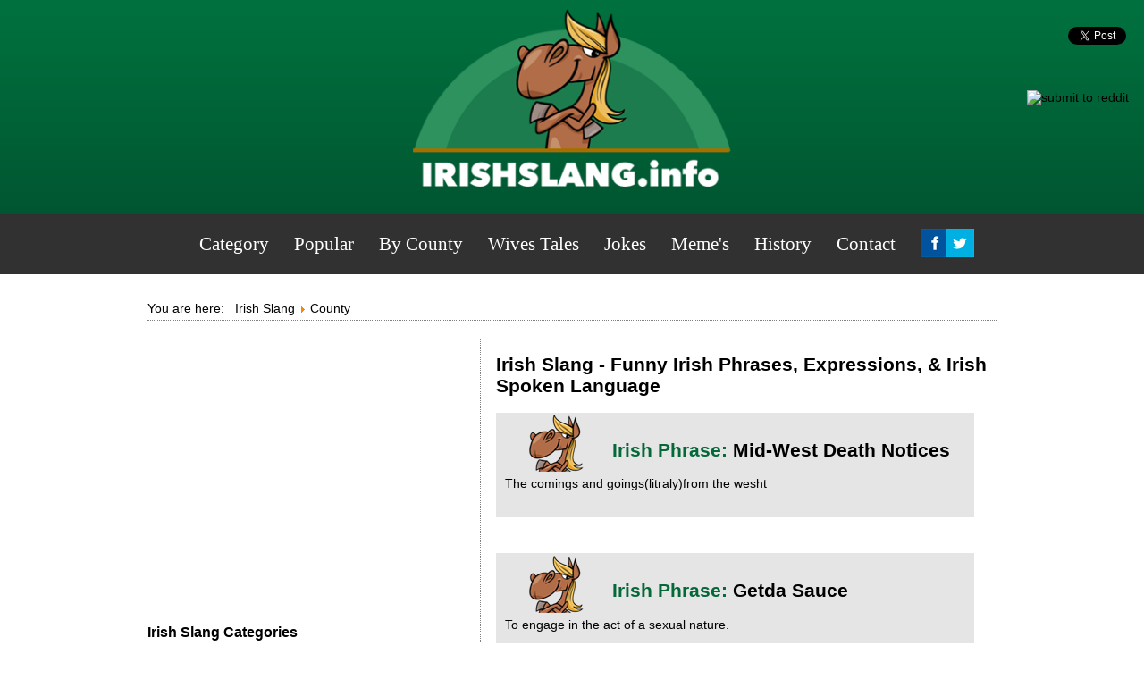

--- FILE ---
content_type: text/html; charset=utf-8
request_url: https://www.irishslang.info/category/slang/page-11-83
body_size: 7086
content:
<!DOCTYPE html>
<html lang="en" xml:lang="en" xmlns="http://www.w3.org/1999/xhtml">
  <head><link rel="alternate" href="https://www.irishslang.info/" hreflang="en-us">
  <meta name="verifyownership" content="6863bdc7f4eda8d052e7f7fa26fc9f73">

<base href="https://www.irishslang.info/category/slang/page-11-83">
	<meta http-equiv="content-type" content="text/html; charset=utf-8">
	<meta name="keywords" content="irish,slang,expressions,words,phrases,sayings,language">
	<meta name="rights" content="You must not replicate this content in any way">
	<meta name="robots" content="follow, index">
	<meta name="og:title" content="Irish Slang">
	<meta name="og:image" content="https://www.irishslang.info/templates/irishslang/images/logo.png">
	<meta name="og:site_name" content="Irish Slang">
	<meta name="og:type" content="website">
	<meta name="og:url" content="https://www.irishslang.info/category/slang/page-11-83">
	<meta name="fb:app_id" content="224694264284496">
	<meta name="description" content=", Words &amp; Sayings from IrishSlang.info">
	<meta name="generator" content="Joomla! - Open Source Content Management">
	<title>Irish Slang Phrases - Page-11 - Irish phrases and sayings you need to know</title>
	<link href="/templates/irishslang/favicon.ico" rel="shortcut icon" type="image/vnd.microsoft.icon">
	<link href="https://www.irishslang.info/modules/mod_jf_mobilemenu/assets/jf_mm.min.css" rel="stylesheet" type="text/css">
	<style type="text/css">
@media(max-width:1024px){.jf_mm_trigger,#jf_mm_menu{display:block}}
			.jf_mm_trigger{background-color:#4a5052;color:#f5f5f5}
			.jf_mm_wrapper .levelHolderClass,.jf_mm_wrapper .jf_mm_inactive{background-color:#4a5052}
			.jf_mm_wrapper li{background-color:#4a5052}
			.jf_mm_wrapper li:hover{background-color:#434749}
			.jf_mm_wrapper .backItemClass{background-color:#444444}
			.jf_mm_wrapper .backItemClass:hover{background-color:#333333}
			.jf_mm_wrapper li,.jf_mm_wrapper li:last-child,.jf_mm_wrapper .backItemClass{border-color:#5a5e5f}
			.jf_mm_wrapper h2{color:#888888}
			.jf_mm_wrapper a,.jf_mm_wrapper a:hover{color:#eeeeee}
			.jf_mm_wrapper .ltr,.jf_mm_wrapper .rtl{-webkit-box-shadow:5px 0 5px -5px #202020;-moz-box-shadow:5px 0 5px -5px #202020;box-shadow:5px 0 5px -5px #202020;}
		#jf_mm_menu.jf_hidden{display:none!important}
	</style>
	
	
	
	
	
	
	
	
	<link href="https://feeds.feedburner.com/" rel="alternate" type="application/rss+xml" title="Meme's">
	<link href="https://feeds.feedburner.com/" rel="alternate" type="application/rss+xml" title="TWITTERFEED (copy)">
	<link href="https://feeds.feedburner.com/" rel="alternate" type="application/atom+xml" title="MEMEs">
	<link href="https://feeds.feedburner.com/" rel="alternate" type="application/atom+xml" title="jokes">

<link rel="stylesheet" href="/templates/irishslang/css/template.css" type="text/css">
  <link rel="stylesheet" href="/templates/irishslang/css/print.css" media="print" type="text/css">

  <meta name="viewport" content="width=device-width, minimum-scale=1.0, maximum-scale=3.0">

<script data-ad-client="ca-pub-9986575751923552" async src="https://pagead2.googlesyndication.com/pagead/js/adsbygoogle.js" type="9fc5ddde56e271bd62ec1feb-text/javascript"></script>


  
  







</head><body>

  <div id="fb-root"></div>
<script type="9fc5ddde56e271bd62ec1feb-text/javascript">(function(d, s, id) {
  var js, fjs = d.getElementsByTagName(s)[0];
  if (d.getElementById(id)) return;
  js = d.createElement(s); js.id = id;
    js.async=true;
  js.src = "//connect.facebook.net/en_US/sdk.js#xfbml=1&version=v2.8&appId=224694264284496";
  fjs.parentNode.insertBefore(js, fjs);
}(document, 'script', 'facebook-jssdk'));</script>

<div id="header">
<a href="https://www.irishslang.info"><img src="/templates/irishslang/images/logo_plain.png" alt="irish slang" width="356" height="255"></a>
</div>

<nav class="desktopnav">
			<div class="moduletable_menu">
						<ul class="nav menu mod-list">
<li class="item-282 default current active"><a href="/">Category</a></li><li class="item-415"><a href="/most-popular/slang/most-popular-irish-slang-phrases-sayings">Popular</a></li><li class="item-46"><a href="/by-county/horse-box/irish-slang-by-county">By County</a></li><li class="item-364"><a href="/wives-tales/wives-tales">Wives Tales</a></li><li class="item-474"><a href="/jokes/irish">Jokes</a></li><li class="item-102"><a href="/memes/memes-2">Meme's</a></li><li class="item-461"><a href="/history/today-in-irish-history/january">History</a></li><li class="item-533"><a href="/contact/uncategorised/get-in-touch-with-irish-slang">Contact</a></li><li class="item-599"><a href="https://www.facebook.com/funnyirishslang" onclick="if (!window.__cfRLUnblockHandlers) return false; window.open(this.href, 'targetWindow', 'toolbar=no,location=no,status=no,menubar=no,scrollbars=yes,resizable=yes,'); return false;" data-cf-modified-9fc5ddde56e271bd62ec1feb-=""><img src="https://www.irishslang.info/images/facebook.png" alt="Facebook"></a></li><li class="item-600"><a href="https://www.twitter.com/irishslang" onclick="if (!window.__cfRLUnblockHandlers) return false; window.open(this.href, 'targetWindow', 'toolbar=no,location=no,status=no,menubar=no,scrollbars=yes,resizable=yes,'); return false;" data-cf-modified-9fc5ddde56e271bd62ec1feb-=""><img src="https://www.irishslang.info/images/twitter.png" alt="Twitter"></a></li></ul>
		</div>
	
</nav>

<main>
        <div id="mainoutline">
          <div class="topbanner">

          </div>

          <div id="top_content">

            		<div class="moduletable">
						<div aria-label="breadcrumbs" role="navigation">
	<ul itemscope itemtype="https://schema.org/BreadcrumbList" class="breadcrumb">
					<li>
				You are here:  
			</li>
		
						<li itemprop="itemListElement" itemscope itemtype="https://schema.org/ListItem">
											<a itemprop="item" href="/" class="pathway"><span itemprop="name">Irish Slang</span></a>
					
											<span class="divider">
							<img src="/media/system/images/arrow.png" alt="">						</span>
										<meta itemprop="position" content="1">
				</li>
							<li itemprop="itemListElement" itemscope itemtype="https://schema.org/ListItem" class="active">
					<span itemprop="name">
						County					</span>
					<meta itemprop="position" content="2">
				</li>
				</ul>
</div>
		</div>
	

          </div>
          </div>
                <div id="left">

                			<div class="moduletablesociallike">
						
<script type="9fc5ddde56e271bd62ec1feb-text/javascript">
    (function(d, s, id) {
        var js, fjs = d.getElementsByTagName(s)[0];
        if (d.getElementById(id)) {return;}
        js = d.createElement(s); js.id = id;
        js.src = "//connect.facebook.net/en_US/all.js#xfbml=1";
        fjs.parentNode.insertBefore(js, fjs);
    }(document, 'script', 'facebook-jssdk'));


    window.___gcfg = {lang: 'en-GB'};
    (function() {
        var po = document.createElement('script');
        po.type = 'text/javascript'; 
        po.async = true;
        po.src = 'https://apis.google.com/js/plusone.js';
        var s = document.getElementsByTagName('script')[0];
        s.parentNode.insertBefore(po, s);
    })();

    (function() {
        var s = document.createElement('SCRIPT'), s1 = document.getElementsByTagName('SCRIPT')[0];
        s.type = 'text/javascript';
        s.async = true;
        s.src = 'http://widgets.digg.com/buttons.js';
        s1.parentNode.insertBefore(s, s1);
    })();
</script>

<div style=" margin:10px 0px; padding:0px; "><a href="https://twitter.com/share" class="twitter-share-button" data-count="horizontal" data-lang="" data-text="Irish Slang Phrases - Page-11 - Irish phrases and sayings you need to know" data-url="https://www.irishslang.info/category/slang/page-11-83">Tweet</a><script type="9fc5ddde56e271bd62ec1feb-text/javascript" src="//platform.twitter.com/widgets.js"></script></div>
<div style="clear:both"></div>		</div>
			<div class="moduletable">
						<div id="jf_mm_menu" class=" jf_hidden"><nav><h2><i class="fa fa-times"></i>Irish Slang</h2><ul>
<li class="item-282 default current active"><a href="/">Category</a><h2><i></i>Category</h2></li><li class="item-415"><a href="/most-popular/slang/most-popular-irish-slang-phrases-sayings">Popular</a><h2><i></i>Popular</h2></li><li class="item-46"><a href="/by-county/horse-box/irish-slang-by-county">By County</a><h2><i></i>By County</h2></li><li class="item-364"><a href="/wives-tales/wives-tales">Wives Tales</a><h2><i></i>Wives Tales</h2></li><li class="item-474"><a href="/jokes/irish">Jokes</a><h2><i></i>Jokes</h2></li><li class="item-102"><a href="/memes/memes-2">Meme's</a><h2><i></i>Meme's</h2></li><li class="item-461"><a href="/history/today-in-irish-history/january">History</a><h2><i></i>History</h2></li><li class="item-533"><a href="/contact/uncategorised/get-in-touch-with-irish-slang">Contact</a><h2><i></i>Contact</h2></li><li class="item-599"><a href="https://www.facebook.com/funnyirishslang" onclick="if (!window.__cfRLUnblockHandlers) return false; window.open(this.href, 'targetWindow', 'toolbar=no,location=no,status=no,menubar=no,scrollbars=yes,resizable=yes,'); return false;" data-cf-modified-9fc5ddde56e271bd62ec1feb-=""><img src="https://www.irishslang.info/images/facebook.png" alt="Facebook"></a><h2><i></i><img src="https://www.irishslang.info/images/facebook.png" alt="Facebook"></h2></li><li class="item-600"><a href="https://www.twitter.com/irishslang" onclick="if (!window.__cfRLUnblockHandlers) return false; window.open(this.href, 'targetWindow', 'toolbar=no,location=no,status=no,menubar=no,scrollbars=yes,resizable=yes,'); return false;" data-cf-modified-9fc5ddde56e271bd62ec1feb-=""><img src="https://www.irishslang.info/images/twitter.png" alt="Twitter"></a><h2><i></i><img src="https://www.irishslang.info/images/twitter.png" alt="Twitter"></h2></li></ul></nav></div><div class="jf_mm_trigger"><i class="fa fa-bars"></i></div><div class="jf_mm_backout"></div>
		</div>
	

                  <div class="moduletablesociallike" style="top: 49px;right: -3px !important;">



                  <div class="fb-like" data-href="https://www.irishslang.info/category/slang/page-11-83" data-width="80" data-layout="button_count" data-action="like" data-size="small" data-show-faces="false" data-share="false"></div>
                      <br><br>
                  <a href="//www.reddit.com/submit" newwindow="1" onclick="if (!window.__cfRLUnblockHandlers) return false; window.location = '//www.reddit.com/submit?url=' + encodeURIComponent(window.location); return false" data-cf-modified-9fc5ddde56e271bd62ec1feb-=""> <img src="//www.redditstatic.com/spreddit7.gif" alt="submit to reddit" border="0"> </a>


                  </div>
               	 	<div id="system-message-container">
	</div>

                  <div style="text-align:center;">


                    <div class="adbit-display-ad" data-adspace-id="BBD457E3C2"></div>



                  </div>
                  <article>
                    <div class="ad">

  </div>
					<div class="blog" itemscope itemtype="https://schema.org/Blog">
			<div class="page-header">
			<h1> Irish Slang - Funny Irish Phrases, Expressions,  &amp; Irish Spoken Language </h1>
		</div>
	
			<h2> 							<span class="subheading-category">Irish Slang Phrases</span>
					</h2>
		
	
	
	
		
	
																	<div class="items-row cols-3 row-0 row-fluid clearfix">
						<div class="span4">
				<div class="item column-1" itemprop="blogPost" itemscope itemtype="https://schema.org/BlogPosting">
					

	<div class="page-header">
					<h2 itemprop="name">
									<a href="/mayo/mayo/mid-west-death-notices" itemprop="url">
						Mid-west Death Notices					</a>
							</h2>
				
		
				
			</div>



			<dl class="article-info muted">

		
			<dt class="article-info-term">
									Details							</dt>

			
										<dd class="parent-category-name">
																		Parent Category: <a href="/category/connaught" itemprop="genre">Connaught</a>							</dd>			
			
			
			
		
												<dd class="create">
					<span class="icon-calendar" aria-hidden="true"></span>
					<time datetime="2019-08-19T23:34:34+00:00" itemprop="dateCreated">
						Created: 19 August 2019					</time>
			</dd>			
			
						</dl>

		<div class="pull-left item-image">
			<a href="/mayo/mayo/mid-west-death-notices"><img src="/images/logo.png" alt="irishslang.info" itemprop="thumbnailUrl"></a>
		</div>



The comings and goings(litraly)from the wesht



				</div>
				<!-- end item -->
							</div><!-- end span -->
														<div class="span4">
				<div class="item column-2" itemprop="blogPost" itemscope itemtype="https://schema.org/BlogPosting">
					

	<div class="page-header">
					<h2 itemprop="name">
									<a href="/wexford/wexford/getda-sauce" itemprop="url">
						Getda Sauce					</a>
							</h2>
				
		
				
			</div>



			<dl class="article-info muted">

		
			<dt class="article-info-term">
									Details							</dt>

			
										<dd class="parent-category-name">
																		Parent Category: <a href="/kilkenny/leinster" itemprop="genre">Leinster</a>							</dd>			
			
			
			
		
												<dd class="create">
					<span class="icon-calendar" aria-hidden="true"></span>
					<time datetime="2019-08-19T23:34:34+00:00" itemprop="dateCreated">
						Created: 19 August 2019					</time>
			</dd>			
			
						</dl>

		<div class="pull-left item-image">
			<a href="/wexford/wexford/getda-sauce"><img src="/images/logo.png" alt="irishslang.info" itemprop="thumbnailUrl"></a>
		</div>



To engage in the act of a sexual nature.



				</div>
				<!-- end item -->
							</div><!-- end span -->
														<div class="span4">
				<div class="item column-3" itemprop="blogPost" itemscope itemtype="https://schema.org/BlogPosting">
					

	<div class="page-header">
					<h2 itemprop="name">
									<a href="/westmeath/westmeath/a-neck-like-a-jockeys-arse" itemprop="url">
						A Neck Like A Jockeys Arse					</a>
							</h2>
				
		
				
			</div>



			<dl class="article-info muted">

		
			<dt class="article-info-term">
									Details							</dt>

			
										<dd class="parent-category-name">
																		Parent Category: <a href="/kilkenny/leinster" itemprop="genre">Leinster</a>							</dd>			
			
			
			
		
												<dd class="create">
					<span class="icon-calendar" aria-hidden="true"></span>
					<time datetime="2019-08-19T23:34:34+00:00" itemprop="dateCreated">
						Created: 19 August 2019					</time>
			</dd>			
			
						</dl>

		<div class="pull-left item-image">
			<a href="/westmeath/westmeath/a-neck-like-a-jockeys-arse"><img src="/images/logo.png" alt="irishslang.info" itemprop="thumbnailUrl"></a>
		</div>



A chancer someone who sticks their neck out



				</div>
				<!-- end item -->
							</div><!-- end span -->
							</div><!-- end row -->
																			<div class="items-row cols-3 row-1 row-fluid clearfix">
						<div class="span4">
				<div class="item column-1" itemprop="blogPost" itemscope itemtype="https://schema.org/BlogPosting">
					

	<div class="page-header">
					<h2 itemprop="name">
									<a href="/swearing-insulting-rude-slang/swearing-insulting-rude/gom" itemprop="url">
						Gom					</a>
							</h2>
				
		
				
			</div>



			<dl class="article-info muted">

		
			<dt class="article-info-term">
									Details							</dt>

			
										<dd class="parent-category-name">
																		Parent Category: <a href="/category/slang" itemprop="genre">Irish Slang Phrases</a>							</dd>			
			
			
			
		
												<dd class="create">
					<span class="icon-calendar" aria-hidden="true"></span>
					<time datetime="2019-08-19T23:34:34+00:00" itemprop="dateCreated">
						Created: 19 August 2019					</time>
			</dd>			
			
						</dl>

		<div class="pull-left item-image">
			<a href="/swearing-insulting-rude-slang/swearing-insulting-rude/gom"><img src="/images/logo.png" alt="irishslang.info" itemprop="thumbnailUrl"></a>
		</div>



Fool, idiot - e.g. "You're just acting the gom"



				</div>
				<!-- end item -->
							</div><!-- end span -->
														<div class="span4">
				<div class="item column-2" itemprop="blogPost" itemscope itemtype="https://schema.org/BlogPosting">
					

	<div class="page-header">
					<h2 itemprop="name">
									<a href="/meath/meath/10-10-20" itemprop="url">
						10 10 20					</a>
							</h2>
				
		
				
			</div>



			<dl class="article-info muted">

		
			<dt class="article-info-term">
									Details							</dt>

			
										<dd class="parent-category-name">
																		Parent Category: <a href="/kilkenny/leinster" itemprop="genre">Leinster</a>							</dd>			
			
			
			
		
												<dd class="create">
					<span class="icon-calendar" aria-hidden="true"></span>
					<time datetime="2019-08-19T23:34:34+00:00" itemprop="dateCreated">
						Created: 19 August 2019					</time>
			</dd>			
			
						</dl>

		<div class="pull-left item-image">
			<a href="/meath/meath/10-10-20"><img src="/images/logo.png" alt="irishslang.info" itemprop="thumbnailUrl"></a>
		</div>



Sh*te- fertiliser mix



				</div>
				<!-- end item -->
							</div><!-- end span -->
														<div class="span4">
				<div class="item column-3" itemprop="blogPost" itemscope itemtype="https://schema.org/BlogPosting">
					

	<div class="page-header">
					<h2 itemprop="name">
									<a href="/limerick/limerick/buddenaaadden" itemprop="url">
						Buddenaaadden					</a>
							</h2>
				
		
				
			</div>



			<dl class="article-info muted">

		
			<dt class="article-info-term">
									Details							</dt>

			
										<dd class="parent-category-name">
																		Parent Category: <a href="/category/munster" itemprop="genre">Munster</a>							</dd>			
			
			
			
		
												<dd class="create">
					<span class="icon-calendar" aria-hidden="true"></span>
					<time datetime="2019-08-19T23:34:34+00:00" itemprop="dateCreated">
						Created: 19 August 2019					</time>
			</dd>			
			
						</dl>

		<div class="pull-left item-image">
			<a href="/limerick/limerick/buddenaaadden"><img src="/images/logo.png" alt="irishslang.info" itemprop="thumbnailUrl"></a>
		</div>



Slang for the Sligo town of Bunnanaddan.



				</div>
				<!-- end item -->
							</div><!-- end span -->
							</div><!-- end row -->
																			<div class="items-row cols-3 row-2 row-fluid clearfix">
						<div class="span4">
				<div class="item column-1" itemprop="blogPost" itemscope itemtype="https://schema.org/BlogPosting">
					

	<div class="page-header">
					<h2 itemprop="name">
									<a href="/fighting-slang/fighting-talk/gwan-ya-slabber-ye" itemprop="url">
						Gwan ya slabber ye					</a>
							</h2>
				
		
				
			</div>



			<dl class="article-info muted">

		
			<dt class="article-info-term">
									Details							</dt>

			
										<dd class="parent-category-name">
																		Parent Category: <a href="/category/slang" itemprop="genre">Irish Slang Phrases</a>							</dd>			
			
			
			
		
												<dd class="create">
					<span class="icon-calendar" aria-hidden="true"></span>
					<time datetime="2019-08-19T23:34:34+00:00" itemprop="dateCreated">
						Created: 19 August 2019					</time>
			</dd>			
			
						</dl>

		<div class="pull-left item-image">
			<a href="/fighting-slang/fighting-talk/gwan-ya-slabber-ye"><img src="/images/logo.png" alt="irishslang.info" itemprop="thumbnailUrl"></a>
		</div>



<p>Generally calling someone a mouthpiece because they just got served verbally or physically!</p>



				</div>
				<!-- end item -->
							</div><!-- end span -->
														<div class="span4">
				<div class="item column-2" itemprop="blogPost" itemscope itemtype="https://schema.org/BlogPosting">
					

	<div class="page-header">
					<h2 itemprop="name">
									<a href="/dublin/dublin/capper" itemprop="url">
						Capper					</a>
							</h2>
				
		
				
			</div>



			<dl class="article-info muted">

		
			<dt class="article-info-term">
									Details							</dt>

			
										<dd class="parent-category-name">
																		Parent Category: <a href="/kilkenny/leinster" itemprop="genre">Leinster</a>							</dd>			
			
			
			
		
												<dd class="create">
					<span class="icon-calendar" aria-hidden="true"></span>
					<time datetime="2019-08-19T23:34:34+00:00" itemprop="dateCreated">
						Created: 19 August 2019					</time>
			</dd>			
			
						</dl>

		<div class="pull-left item-image">
			<a href="/dublin/dublin/capper"><img src="/images/logo.png" alt="irishslang.info" itemprop="thumbnailUrl"></a>
		</div>



Idiot



				</div>
				<!-- end item -->
							</div><!-- end span -->
														<div class="span4">
				<div class="item column-3" itemprop="blogPost" itemscope itemtype="https://schema.org/BlogPosting">
					

	<div class="page-header">
					<h2 itemprop="name">
									<a href="/derry/derry/ack" itemprop="url">
						Ack					</a>
							</h2>
				
		
				
			</div>



			<dl class="article-info muted">

		
			<dt class="article-info-term">
									Details							</dt>

			
										<dd class="parent-category-name">
																		Parent Category: <a href="/category/ulster" itemprop="genre">Ulster</a>							</dd>			
			
			
			
		
												<dd class="create">
					<span class="icon-calendar" aria-hidden="true"></span>
					<time datetime="2019-08-19T23:34:34+00:00" itemprop="dateCreated">
						Created: 19 August 2019					</time>
			</dd>			
			
						</dl>

		<div class="pull-left item-image">
			<a href="/derry/derry/ack"><img src="/images/logo.png" alt="irishslang.info" itemprop="thumbnailUrl"></a>
		</div>



A regional word that's usually placed at the start of a sentence. Used frequently in the northwest of Ireland.



				</div>
				<!-- end item -->
							</div><!-- end span -->
							</div><!-- end row -->
						
	
			<div class="cat-children">
						
											<div class="first">
												<h3 class="page-header item-title"><a href="/swearing-insulting-rude-slang/swearing-insulting-rude-2">
					Swearing, Insulting &amp; Rude</a>
					
									</h3>
				
				
							</div>
																<div>
												<h3 class="page-header item-title"><a href="/drinking-slang/drinking-2">
					Drinking</a>
					
									</h3>
				
				
							</div>
																<div>
												<h3 class="page-header item-title"><a href="/fighting-slang/fighting-talk-2">
					Fighting Talk</a>
					
									</h3>
				
				
							</div>
																<div>
												<h3 class="page-header item-title"><a href="/general-slang/general-2">
					General</a>
					
									</h3>
				
				
							</div>
																<div>
												<h3 class="page-header item-title"><a href="/greeting-slang/greetings-2">
					Greetings</a>
					
									</h3>
				
				
							</div>
																<div>
												<h3 class="page-header item-title"><a href="/sports-slang/sports-2">
					Sports</a>
					
									</h3>
				
				
							</div>
																<div>
												<h3 class="page-header item-title"><a href="/men-women/women-2">
					Men &amp; Women</a>
					
									</h3>
				
				
							</div>
																<div>
												<h3 class="page-header item-title"><a href="/food-slang/food-2">
					Food</a>
					
									</h3>
				
				
							</div>
																<div>
												<h3 class="page-header item-title"><a href="/vehicle-slang/vehicles-2">
					Vehicles</a>
					
									</h3>
				
				
							</div>
																<div class="last">
												<h3 class="page-header item-title"><a href="/category/county">
					County</a>
					
											<a href="#category-945" data-toggle="collapse" class="btn btn-mini pull-right" aria-label="Show more categories"><span class="icon-plus" aria-hidden="true"></span></a>
									</h3>
				
				
									<div class="collapse fade" id="category-945">
						
											<div class="first">
												<h3 class="page-header item-title"><a href="/category/ulster">
					Ulster</a>
					
											<a href="#category-946" data-toggle="collapse" class="btn btn-mini pull-right" aria-label="Show more categories"><span class="icon-plus" aria-hidden="true"></span></a>
									</h3>
				
				
									<div class="collapse fade" id="category-946">
						
											<div class="first">
												<h3 class="page-header item-title"><a href="/cavan/cavan-2">
					Cavan</a>
					
									</h3>
				
				
							</div>
																<div>
												<h3 class="page-header item-title"><a href="/derry/derry-2">
					Derry</a>
					
									</h3>
				
				
							</div>
																<div>
												<h3 class="page-header item-title"><a href="/armagh/armagh-2">
					Armagh</a>
					
									</h3>
				
				
							</div>
																<div>
												<h3 class="page-header item-title"><a href="/fermanagh/fermanagh-2">
					Fermanagh</a>
					
									</h3>
				
				
							</div>
																<div>
												<h3 class="page-header item-title"><a href="/down/down-2">
					Down</a>
					
									</h3>
				
				
							</div>
																<div>
												<h3 class="page-header item-title"><a href="/antrim/antrim">
					Antrim</a>
					
									</h3>
				
				
							</div>
																<div>
												<h3 class="page-header item-title"><a href="/tyrone/tyrone-2">
					Tyrone</a>
					
									</h3>
				
				
							</div>
																<div>
												<h3 class="page-header item-title"><a href="/donegal/donegal-2">
					Donegal</a>
					
									</h3>
				
				
							</div>
																<div class="last">
												<h3 class="page-header item-title"><a href="/monaghan/monaghan">
					Monaghan</a>
					
									</h3>
				
				
							</div>
						
					</div>
							</div>
																<div>
												<h3 class="page-header item-title"><a href="/category/munster">
					Munster</a>
					
											<a href="#category-947" data-toggle="collapse" class="btn btn-mini pull-right" aria-label="Show more categories"><span class="icon-plus" aria-hidden="true"></span></a>
									</h3>
				
				
									<div class="collapse fade" id="category-947">
						
											<div class="first">
												<h3 class="page-header item-title"><a href="/cork/cork-2">
					Cork</a>
					
									</h3>
				
				
							</div>
																<div>
												<h3 class="page-header item-title"><a href="/limerick/limerick-2">
					Limerick</a>
					
									</h3>
				
				
							</div>
																<div>
												<h3 class="page-header item-title"><a href="/clare/clare-2">
					Clare</a>
					
									</h3>
				
				
							</div>
																<div>
												<h3 class="page-header item-title"><a href="/kerry/kerry-2">
					Kerry</a>
					
									</h3>
				
				
							</div>
																<div>
												<h3 class="page-header item-title"><a href="/tipperary/tipperary-2">
					Tipperary</a>
					
									</h3>
				
				
							</div>
																<div class="last">
												<h3 class="page-header item-title"><a href="/waterford/waterford-2">
					Waterford</a>
					
									</h3>
				
				
							</div>
						
					</div>
							</div>
																<div>
												<h3 class="page-header item-title"><a href="/kilkenny/leinster">
					Leinster</a>
					
											<a href="#category-948" data-toggle="collapse" class="btn btn-mini pull-right" aria-label="Show more categories"><span class="icon-plus" aria-hidden="true"></span></a>
									</h3>
				
				
									<div class="collapse fade" id="category-948">
						
											<div class="first">
												<h3 class="page-header item-title"><a href="/louth/louth">
					Louth</a>
					
									</h3>
				
				
							</div>
																<div>
												<h3 class="page-header item-title"><a href="/offaly/offaly-2">
					Offaly</a>
					
									</h3>
				
				
							</div>
																<div>
												<h3 class="page-header item-title"><a href="/wicklow/wicklow-2">
					Wicklow</a>
					
									</h3>
				
				
							</div>
																<div>
												<h3 class="page-header item-title"><a href="/kilkenny/kilkenny">
					Kilkenny</a>
					
									</h3>
				
				
							</div>
																<div>
												<h3 class="page-header item-title"><a href="/westmeath/westmeath-2">
					Westmeath</a>
					
									</h3>
				
				
							</div>
																<div>
												<h3 class="page-header item-title"><a href="/laois/laois-2">
					Laois</a>
					
									</h3>
				
				
							</div>
																<div>
												<h3 class="page-header item-title"><a href="/carlow/carlow-2">
					Carlow</a>
					
									</h3>
				
				
							</div>
																<div>
												<h3 class="page-header item-title"><a href="/dublin/dublin-2">
					Dublin</a>
					
									</h3>
				
				
							</div>
																<div>
												<h3 class="page-header item-title"><a href="/longford/longford-2">
					Longford</a>
					
									</h3>
				
				
							</div>
																<div>
												<h3 class="page-header item-title"><a href="/kildare/kildare-2">
					Kildare</a>
					
									</h3>
				
				
							</div>
																<div>
												<h3 class="page-header item-title"><a href="/meath/meath">
					Meath</a>
					
									</h3>
				
				
							</div>
																<div class="last">
												<h3 class="page-header item-title"><a href="/wexford/wexford-2">
					Wexford</a>
					
									</h3>
				
				
							</div>
						
					</div>
							</div>
																<div class="last">
												<h3 class="page-header item-title"><a href="/category/connaught">
					Connaught</a>
					
											<a href="#category-949" data-toggle="collapse" class="btn btn-mini pull-right" aria-label="Show more categories"><span class="icon-plus" aria-hidden="true"></span></a>
									</h3>
				
				
									<div class="collapse fade" id="category-949">
						
											<div class="first">
												<h3 class="page-header item-title"><a href="/roscommon/roscommon-2">
					Roscommon</a>
					
									</h3>
				
				
							</div>
																<div>
												<h3 class="page-header item-title"><a href="/sligo/sligo-2">
					Sligo</a>
					
									</h3>
				
				
							</div>
																<div>
												<h3 class="page-header item-title"><a href="/leitrim/leitrim-2">
					Leitrim</a>
					
									</h3>
				
				
							</div>
																<div>
												<h3 class="page-header item-title"><a href="/galway/galway-2">
					Galway</a>
					
									</h3>
				
				
							</div>
																<div class="last">
												<h3 class="page-header item-title"><a href="/mayo/mayo">
					Mayo</a>
					
									</h3>
				
				
							</div>
						
					</div>
							</div>
						
					</div>
							</div>
						
 </div>
				<div class="pagination">
							<p class="counter pull-right"> Page 11 of 376 </p>
						<ul>
	<li class="pagination-start"><a title="Start" href="/category/slang-42" class="hasTooltip pagenav">Start</a></li>
	<li class="pagination-prev"><a title="Prev" href="/category/slang/page-10-79" class="hasTooltip pagenav">Prev</a></li>
			<li><a href="/category/slang/page-6-78" class="pagenav">6</a></li>			<li><a href="/category/slang/page-7-76" class="pagenav">7</a></li>			<li><a href="/category/slang/page-8-78" class="pagenav">8</a></li>			<li><a href="/category/slang/page-9-77" class="pagenav">9</a></li>			<li><a href="/category/slang/page-10-79" class="pagenav">10</a></li>			<li><span class="pagenav">11</span></li>			<li><a href="/category/slang/page-12-76" class="pagenav">12</a></li>			<li><a href="/category/slang/page-13-73" class="pagenav">13</a></li>			<li><a href="/category/slang/page-14-67" class="pagenav">14</a></li>			<li><a href="/category/slang/page-15-64" class="pagenav">15</a></li>		<li class="pagination-next"><a title="Next" href="/category/slang/page-12-76" class="hasTooltip pagenav">Next</a></li>
	<li class="pagination-end"><a title="End" href="/category/slang/page-376-23" class="hasTooltip pagenav">End</a></li>
</ul>
 </div>
	</div>
<div><a href="http://www.artio.net" style="font-size: 8px; visibility: visible; display: inline;" title="Web development, Joomla, CMS, CRM, Online shop software, databases">Joomla SEF URLs by Artio</a></div>
                  </article>




                  <div>

                </div>
          </div>

                <div id="right">



                  		<div class="moduletable">
						

<div class="custom">
	<div class="adbit-display-ad" data-adspace-id="3A70A4EB93"></div></div>
		</div>
			<div class="moduletable">
						

<div class="custom">
	<!-- irish_336x280 -->
<ins class="adsbygoogle" style="display:inline-block;width:336px;height:280px" data-ad-client="ca-pub-9986575751923552" data-ad-slot="7864690807"></ins>
<script type="9fc5ddde56e271bd62ec1feb-text/javascript">
     (adsbygoogle = window.adsbygoogle || []).push({});
</script></div>
		</div>
			<div class="moduletable">
							<h3>Irish Slang Categories</h3>
						<ul class="nav menu mod-list">
<li class="item-13"><a href="/drinking-slang/drinking">Drinking Slang</a></li><li class="item-16"><a href="/food-slang/food">Food Slang</a></li><li class="item-15"><a href="/fighting-slang/fighting-talk">Fighting Slang</a></li><li class="item-18"><a href="/greeting-slang/greetings">Greeting Slang</a></li><li class="item-17"><a href="/general-slang/general">General Slang</a></li><li class="item-23"><a href="/men-women/women">Men &amp; Women</a></li><li class="item-21"><a href="/sports-slang/sports">Sports Slang</a></li><li class="item-12"><a href="/swearing-insulting-rude-slang/swearing-insulting-rude">Swear Words, Insulting &amp; Rude Slang</a></li><li class="item-22"><a href="/vehicle-slang/vehicles">Vehicle Slang</a></li></ul>
		</div>
			<div class="moduletable">
						

<div class="custom">
	<!-- irish_336x280 -->
<ins class="adsbygoogle" style="display:inline-block;width:336px;height:280px" data-ad-client="ca-pub-9986575751923552" data-ad-slot="7864690807"></ins>
<script type="9fc5ddde56e271bd62ec1feb-text/javascript">
     (adsbygoogle = window.adsbygoogle || []).push({});
</script></div>
		</div>
			<div class="moduletable">
							<h3>Slang By County</h3>
						<ul class="nav menu mod-list">
<li class="item-103"><a href="/page-2">Antrim</a></li><li class="item-104"><a href="/armagh/armagh">Armagh</a></li><li class="item-105"><a href="/carlow/carlow">Carlow</a></li><li class="item-106"><a href="/cavan/cavan">Cavan</a></li><li class="item-107"><a href="/clare/clare">Clare</a></li><li class="item-108"><a href="/cork/cork">Cork</a></li><li class="item-109"><a href="/derry/derry">Derry</a></li><li class="item-110"><a href="/donegal/donegal">Donegal</a></li><li class="item-111"><a href="/down/down">Down</a></li><li class="item-112"><a href="/dublin/dublin">Dublin</a></li><li class="item-113"><a href="/fermanagh/fermanagh">Fermanagh</a></li><li class="item-114"><a href="/galway/galway">Galway</a></li><li class="item-115"><a href="/kerry/kerry">Kerry</a></li><li class="item-116"><a href="/kildare/kildare">Kildare</a></li><li class="item-117"><a href="/kilkenny/kilkenny-2">Kilkenny</a></li><li class="item-118"><a href="/laois/laois">Laois</a></li><li class="item-119"><a href="/leitrim/leitrim">Leitrim</a></li><li class="item-120"><a href="/limerick/limerick">Limerick</a></li><li class="item-121"><a href="/longford/longford">Longford</a></li><li class="item-126"><a href="/offaly/offaly">Offaly</a></li><li class="item-127"><a href="/roscommon/roscommon">Roscommon</a></li><li class="item-128"><a href="/sligo/sligo">Sligo</a></li><li class="item-129"><a href="/tipperary/tipperary">Tipperary</a></li><li class="item-130"><a href="/tyrone/tyrone">Tyrone</a></li><li class="item-131"><a href="/waterford/waterford">Waterford</a></li><li class="item-132"><a href="/westmeath/westmeath">Westmeath</a></li><li class="item-133"><a href="/wexford/wexford">Wexford</a></li><li class="item-134"><a href="/wicklow/wicklow">Wicklow</a></li></ul>
		</div>
	


        </div>





</main>

  <footer>

  <div id="footer">
    <h2>
      Irish Slang
    </h2>
    <p>
      All Irish Slang has been submitted by members of the public and checked for accuracy<br>website by <a href="https://www.barryflood.com">Barry Flood</a></p>
    </div>
  </footer>


<script type="9fc5ddde56e271bd62ec1feb-text/javascript">
  (function(i,s,o,g,r,a,m){i['GoogleAnalyticsObject']=r;i[r]=i[r]||function(){
  (i[r].q=i[r].q||[]).push(arguments)},i[r].l=1*new Date();a=s.createElement(o),
  m=s.getElementsByTagName(o)[0];a.async=1;a.src=g;m.parentNode.insertBefore(a,m)
  })(window,document,'script','https://www.google-analytics.com/analytics.js','ga');

  ga('create', 'UA-45216914-1', 'auto');
  ga('send', 'pageview');

</script>



<script src="/media/jui/js/jquery.min.js?991fc9eaa347e0fc4ea67743bcb01f1f" type="9fc5ddde56e271bd62ec1feb-text/javascript"></script><script src="/media/jui/js/jquery-noconflict.js?991fc9eaa347e0fc4ea67743bcb01f1f" type="9fc5ddde56e271bd62ec1feb-text/javascript"></script><script src="/media/jui/js/jquery-migrate.min.js?991fc9eaa347e0fc4ea67743bcb01f1f" type="9fc5ddde56e271bd62ec1feb-text/javascript"></script><script src="/media/system/js/caption.js?991fc9eaa347e0fc4ea67743bcb01f1f" type="9fc5ddde56e271bd62ec1feb-text/javascript"></script><script src="/media/jui/js/bootstrap.min.js?991fc9eaa347e0fc4ea67743bcb01f1f" type="9fc5ddde56e271bd62ec1feb-text/javascript"></script><script src="https://www.irishslang.info/modules/mod_jf_mobilemenu/assets/jquery.jf_multilevelpushmenu.min.js" type="9fc5ddde56e271bd62ec1feb-text/javascript"></script><script src="https://www.irishslang.info/modules/mod_jf_mobilemenu/assets/jf_mm.min.js" type="9fc5ddde56e271bd62ec1feb-text/javascript"></script><script type="9fc5ddde56e271bd62ec1feb-text/javascript">
jQuery(window).on('load',  function() {
				new JCaption('img.caption');
			});jQuery(function($){ initTooltips(); $("body").on("subform-row-add", initTooltips); function initTooltips (event, container) { container = container || document;$(container).find(".hasTooltip").tooltip({"html": true,"container": "body"});} });
				var jf_mm_icons = [ 
					{itemID:"-"+"",fa_icon:"",img:"",style:""}
					
					
					
					
					
					
					
					
					
					
					
					
					
					
					
					
					
					
					
				];
				jQuery(document).ready(function($){$("#jf_mm_menu").jf_mm_menu()});
			var jf_mm_direction = "ltr";var jf_mm_backBtnTxt = "Back";!function(n){n(window).load(function(){n("#jf_mm_menu").removeClass("jf_hidden")})}(jQuery);
	</script><script src="/cdn-cgi/scripts/7d0fa10a/cloudflare-static/rocket-loader.min.js" data-cf-settings="9fc5ddde56e271bd62ec1feb-|49" defer></script><script defer src="https://static.cloudflareinsights.com/beacon.min.js/vcd15cbe7772f49c399c6a5babf22c1241717689176015" integrity="sha512-ZpsOmlRQV6y907TI0dKBHq9Md29nnaEIPlkf84rnaERnq6zvWvPUqr2ft8M1aS28oN72PdrCzSjY4U6VaAw1EQ==" data-cf-beacon='{"version":"2024.11.0","token":"279afe0d94af4794b4898cb06d195304","r":1,"server_timing":{"name":{"cfCacheStatus":true,"cfEdge":true,"cfExtPri":true,"cfL4":true,"cfOrigin":true,"cfSpeedBrain":true},"location_startswith":null}}' crossorigin="anonymous"></script>
</body>
</html>


--- FILE ---
content_type: text/html; charset=utf-8
request_url: https://www.google.com/recaptcha/api2/aframe
body_size: 266
content:
<!DOCTYPE HTML><html><head><meta http-equiv="content-type" content="text/html; charset=UTF-8"></head><body><script nonce="gewJ2lH6WodTk8oLaQ99-A">/** Anti-fraud and anti-abuse applications only. See google.com/recaptcha */ try{var clients={'sodar':'https://pagead2.googlesyndication.com/pagead/sodar?'};window.addEventListener("message",function(a){try{if(a.source===window.parent){var b=JSON.parse(a.data);var c=clients[b['id']];if(c){var d=document.createElement('img');d.src=c+b['params']+'&rc='+(localStorage.getItem("rc::a")?sessionStorage.getItem("rc::b"):"");window.document.body.appendChild(d);sessionStorage.setItem("rc::e",parseInt(sessionStorage.getItem("rc::e")||0)+1);localStorage.setItem("rc::h",'1768965655093');}}}catch(b){}});window.parent.postMessage("_grecaptcha_ready", "*");}catch(b){}</script></body></html>